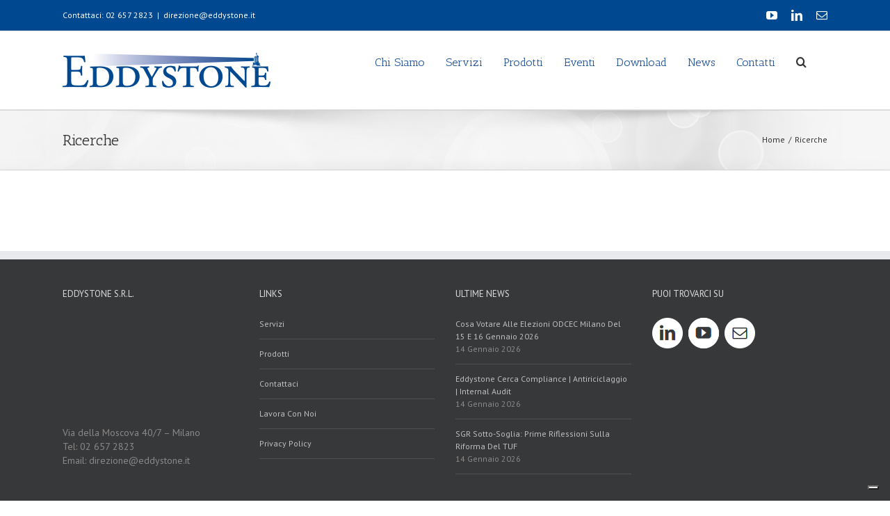

--- FILE ---
content_type: text/css
request_url: http://www.eddystone.it/wp-content/themes/Avada-Child-Theme/style.css?ver=1.0.0
body_size: 5163
content:
/*
Theme Name: Avada Child
Description: Child theme for Avada theme
Author: ThemeFusion
Author URI: https://theme-fusion.com
Template: Avada
Version: 1.0.0
Text Domain:  Avada
Customization: 2F Communication
*/
/* Test Download Plugin template*/

p.downl_descr {
  margin-top: 20px;
}
.downloads_test {
  list-style: outside none none;
  padding-left: 0;
}
.downloads_test > li {
  border-bottom: 1px solid #eee;
  border-top: 1px solid #eee;
  padding: 20px 0;
}
.download_icon > a.titledownl {
  font-size: 1.4em;
  vertical-align: middle;
}



a:hover {
	color: #00488F!important;
}

/** Header */

.fusion-secondary-header {
	background-color: #00488F!important;
}


/** Menu Principale */

.fusion-main-menu > ul > li {
	padding: 0 30px 0 0!important;
}

ul#menu-principale li a {
	text-transform: capitalize;	
	color: #1e529a;	
	font-size: 16px;
}


ul#menu-principale li a:hover {
	color: #EABB00!important;
	border-top: 3px solid #EABB00!important;}

.fusion-main-menu .current-menu-ancestor > a, 
.fusion-main-menu .current-menu-item > a, 
.fusion-main-menu .current-menu-parent > a, 
.fusion-main-menu .current_page_item > a  {
	color: #EABB00!important;
	border-top: 3px solid #EABB00!important;
}

ul#menu-principale.fusion-menu li.fusion-custom-menu-item.fusion-main-menu-search.fusion-last-menu-item a:hover.fusion-main-menu-icon {
	color: #EABB00!important;
	border-top: 3px solid #fff!important;
}


/**.button { background-color: #000;	color: red;}*/

.fusion-main-menu .fusion-main-menu-icon:hover::after {	
	color: #333333!important; 
	border-top: hidden!important;
}


/** Menu a tendina */

ul#menu-principale li ul li a {
	text-transform: capitalize;	
	color: #1e529a;	
	font-size: 14px;
	border-top: 0px!important;
}

ul#menu-principale li ul li a:hover  {
	color: #EABB00!important;
	border-top: none!important;
}


.fusion-main-menu .sub-menu {
    border-top:  3px solid #EABB00!important;
}


/** Varie */

.fusion-carousel-border .fusion-image-wrapper {
    border: 1px solid #fff;
}



/** News */

.flexslider .slides img,
.fusion-flexslider .slides img {
	border: 1px solid #ccc;
}


/** Footer */

.fusion-footer-widget-area ul {
    font-size: 12px!important;
    line-height: 18px!important;
    list-style: outside none none;
	text-transform: capitalize;
}

#wrapper .fusion-footer-widget-area .current-menu-item > a, 
#wrapper .fusion-footer-widget-area .current-menu-item > a::before, 
#wrapper .fusion-footer-widget-area .current_page_item > a, 
#wrapper .fusion-footer-widget-area .current_page_item > a::before,
#wrapper .fusion-footer-widget-area a:hover
{
    color: #EABB00!important;
}

.fusion-social-links-footer {
	display: none;
}


/** Breadcrumb */

.fusion-page-title-bar h1 {
    font-size: 22px!important;
    line-height: normal;
	text-transform: capitalize;
}


.fusion-page-title-bar .fusion-breadcrumbs, 
.fusion-page-title-bar .fusion-breadcrumbs li, 
.fusion-page-title-bar .fusion-breadcrumbs li a {
    font-size: 12px!important;
	text-transform: capitalize;
}


/** Interno */

.internotext {
	font-size: 14px!important;
	line-height: 24px!important;
}

.internotitle {
	font-size: 34px;
    line-height: 48px;
	color: #333;
	border-bottom: 1px solid #ccc;
}


/** Downloads */

.wpfilebase-file-default {
    background: rgba(0, 0, 0, 0) linear-gradient(to bottom, #eee 0%, #ccc 100%) repeat scroll 0 0;
    box-shadow: 1px 1px 1px #ccc;
    color: #333;
    cursor: pointer;
    float: left;
    line-height: normal;
    margin: 10px 50px 25px auto;
    max-width: 420px;
    padding: 5px;
    text-align: left;
}

/** Icone Home */

.iconaSingola {
	margin: 0 30px;
	text-align: center;
}

.iconeHome {
	margin: 20px 0;
}

.iconeHome h3 {
	text-align: center!important;
	font-size: 12px!important;
	line-height: 16px!important;
}




/** Icon Hover */

.fusion-content-boxes .heading-link:hover .icon i, .fusion-accordian .panel-title a:hover .fa-fusion-box {
    background-color: #3c5968!important;
    border-color: #3c5968!important;
}

#Icon_1_:hover .lamp {
    fill:#ffc200;
    -webkit-transition:0.2s ease-in-out all;
    transition:0.2s ease-in-out all;
}

#iconBox2 {
	margin: 100px;
}

.fusion-content-boxes {
	margin-bottom: 0!important;
	margin-top: 30px!important;
}

.titoliInt h3 {


}

/** Pagine Servizi e Prodotti */


.boxInterniNegativo p {
	color: #fff;
	font-size: 16px;
	line-height: 26px;
	
}


/** blog */

.fusion-comments {
	display: none;
}

#recent-comments-2 {
	display: none;
}


/** flip boxes */

.flip-box-front-inner {
	height: 200px!important;
}

.fusion-flip-box .flip-box-front {
    padding: 70px 20px 0;
}

/** news */

.fusion-flexslider .slides img {
    display: block;
    width: 50%;
}


/** varie*/

h2.content-box-heading {
	margin-left: -7px!important;
}

#Servizi2fMot {background: url(images/favicon.ico) 0 0 no-repeat; height: 1px; width: 180px; overflow:hidden;}


--- FILE ---
content_type: application/javascript; charset=utf-8
request_url: https://cs.iubenda.com/cookie-solution/confs/js/37124223.js
body_size: -246
content:
_iub.csRC = { consApiKey: 'eAIQhbZlUHYlGEC7WuiQwaaVBbiXFAUT', showBranding: false, publicId: '898a54b6-6db6-11ee-8bfc-5ad8d8c564c0', floatingGroup: false };
_iub.csEnabled = true;
_iub.csPurposes = [4,3,1];
_iub.cpUpd = 1707490580;
_iub.csT = 0.05;
_iub.googleConsentModeV2 = true;
_iub.totalNumberOfProviders = 4;
